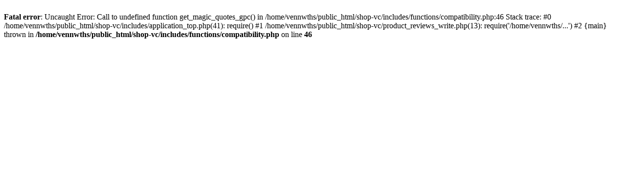

--- FILE ---
content_type: text/html; charset=UTF-8
request_url: http://shop.vennercorp.com/product_reviews_write.php?products_id=31&osCsid=j7uotdacmgeoshitvrav36ont2
body_size: 503
content:
<br />
<b>Fatal error</b>:  Uncaught Error: Call to undefined function get_magic_quotes_gpc() in /home/vennwths/public_html/shop-vc/includes/functions/compatibility.php:46
Stack trace:
#0 /home/vennwths/public_html/shop-vc/includes/application_top.php(41): require()
#1 /home/vennwths/public_html/shop-vc/product_reviews_write.php(13): require('/home/vennwths/...')
#2 {main}
  thrown in <b>/home/vennwths/public_html/shop-vc/includes/functions/compatibility.php</b> on line <b>46</b><br />
